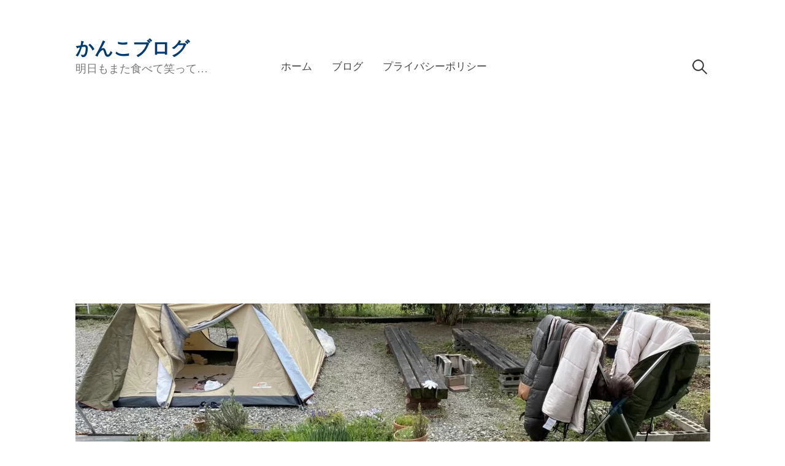

--- FILE ---
content_type: text/html; charset=UTF-8
request_url: https://www.asumomata.com/hot-sandwich-2/
body_size: 16016
content:
<!DOCTYPE html>
<html lang="ja">
<head>
<!-- wexal_pst_init.js does not exist -->
<!-- engagement_delay.js does not exist -->
<link rel="dns-prefetch" href="//secure.gravatar.com/">
<link rel="preconnect" href="//secure.gravatar.com/">
<link rel="dns-prefetch" href="//pagead2.googlesyndication.com/">
<link rel="dns-prefetch" href="//b.blogmura.com/">
<link rel="dns-prefetch" href="//blog.with2.net/">
<link rel="dns-prefetch" href="//blogparts.blogmura.com/">
<link rel="dns-prefetch" href="//www.googletagmanager.com/">
<link rel="dns-prefetch" href="//fonts.googleapis.com/">
<link rel="dns-prefetch" href="//www.google.com/">
<meta charset="UTF-8">
<meta name="viewport" content="width=device-width, initial-scale=1">
<meta name='robots' content='index, follow, max-image-preview:large, max-snippet:-1, max-video-preview:-1'/>
<!-- This site is optimized with the Yoast SEO plugin v26.8 - https://yoast.com/product/yoast-seo-wordpress/ -->
<title>庭でホットサンドイッチ｜我が家は岩盤の上に建っている - かんこブログ</title>
<link rel="canonical" href="https://www.asumomata.com/hot-sandwich-2/"/>
<meta property="og:locale" content="ja_JP"/>
<meta property="og:type" content="article"/>
<meta property="og:title" content="庭でホットサンドイッチ｜我が家は岩盤の上に建っている - かんこブログ"/>
<meta property="og:description" content="庭でのキャンプ 朝食はホットサンドイッチ 孫ちゃん二人と私のキャンプ飯。前回までのはこの記事 庭でバーベキュー ❘ テントで寝て朝はサンドイッチ 庭で唐揚げ＆カレー ❘ テントの中は湿気がすごい 最終..."/>
<meta property="og:url" content="https://www.asumomata.com/hot-sandwich-2/"/>
<meta property="og:site_name" content="かんこブログ"/>
<meta property="article:published_time" content="2023-03-23T15:03:00+00:00"/>
<meta property="article:modified_time" content="2024-02-18T03:48:27+00:00"/>
<meta property="og:image" content="https://www.asumomata.com/wp-content/uploads/2023/03/62703725-FF34-44C3-8BCC-AD79BFBA79A2-scaled.jpeg"/>
<meta property="og:image:width" content="2560"/>
<meta property="og:image:height" content="1920"/>
<meta property="og:image:type" content="image/jpeg"/>
<meta name="author" content="かんこ"/>
<meta name="twitter:card" content="summary_large_image"/>
<meta name="twitter:label1" content="執筆者"/>
<meta name="twitter:data1" content="かんこ"/>
<meta name="twitter:label2" content="推定読み取り時間"/>
<meta name="twitter:data2" content="6分"/>
<script type="application/ld+json" class="yoast-schema-graph">{"@context":"https://schema.org","@graph":[{"@type":"Article","@id":"https://www.asumomata.com/hot-sandwich-2/#article","isPartOf":{"@id":"https://www.asumomata.com/hot-sandwich-2/"},"author":{"name":"かんこ","@id":"https://www.asumomata.com/#/schema/person/812aa621e985583583c2b17a1790459e"},"headline":"庭でホットサンドイッチ｜我が家は岩盤の上に建っている","datePublished":"2023-03-23T15:03:00+00:00","dateModified":"2024-02-18T03:48:27+00:00","mainEntityOfPage":{"@id":"https://www.asumomata.com/hot-sandwich-2/"},"wordCount":1,"image":{"@id":"https://www.asumomata.com/hot-sandwich-2/#primaryimage"},"thumbnailUrl":"https://www.asumomata.com/wp-content/uploads/2023/03/62703725-FF34-44C3-8BCC-AD79BFBA79A2-scaled.jpeg","keywords":["＃アウトドアクッキング","＃テント","#ホットサンドイッチ","#孫ちゃん","＃庭キャンプ","＃野外調理"],"articleSection":["ブログ","野外調理・薪・炭・固形燃料調理"],"inLanguage":"ja"},{"@type":"WebPage","@id":"https://www.asumomata.com/hot-sandwich-2/","url":"https://www.asumomata.com/hot-sandwich-2/","name":"庭でホットサンドイッチ｜我が家は岩盤の上に建っている - かんこブログ","isPartOf":{"@id":"https://www.asumomata.com/#website"},"primaryImageOfPage":{"@id":"https://www.asumomata.com/hot-sandwich-2/#primaryimage"},"image":{"@id":"https://www.asumomata.com/hot-sandwich-2/#primaryimage"},"thumbnailUrl":"https://www.asumomata.com/wp-content/uploads/2023/03/62703725-FF34-44C3-8BCC-AD79BFBA79A2-scaled.jpeg","datePublished":"2023-03-23T15:03:00+00:00","dateModified":"2024-02-18T03:48:27+00:00","author":{"@id":"https://www.asumomata.com/#/schema/person/812aa621e985583583c2b17a1790459e"},"breadcrumb":{"@id":"https://www.asumomata.com/hot-sandwich-2/#breadcrumb"},"inLanguage":"ja","potentialAction":[{"@type":"ReadAction","target":["https://www.asumomata.com/hot-sandwich-2/"]}]},{"@type":"ImageObject","inLanguage":"ja","@id":"https://www.asumomata.com/hot-sandwich-2/#primaryimage","url":"https://www.asumomata.com/wp-content/uploads/2023/03/62703725-FF34-44C3-8BCC-AD79BFBA79A2-scaled.jpeg","contentUrl":"https://www.asumomata.com/wp-content/uploads/2023/03/62703725-FF34-44C3-8BCC-AD79BFBA79A2-scaled.jpeg","width":2560,"height":1920},{"@type":"BreadcrumbList","@id":"https://www.asumomata.com/hot-sandwich-2/#breadcrumb","itemListElement":[{"@type":"ListItem","position":1,"name":"ホーム","item":"https://www.asumomata.com/"},{"@type":"ListItem","position":2,"name":"庭でホットサンドイッチ｜我が家は岩盤の上に建っている"}]},{"@type":"WebSite","@id":"https://www.asumomata.com/#website","url":"https://www.asumomata.com/","name":"かんこブログ","description":"明日もまた食べて笑って…","potentialAction":[{"@type":"SearchAction","target":{"@type":"EntryPoint","urlTemplate":"https://www.asumomata.com/?s={search_term_string}"},"query-input":{"@type":"PropertyValueSpecification","valueRequired":true,"valueName":"search_term_string"}}],"inLanguage":"ja"},{"@type":"Person","@id":"https://www.asumomata.com/#/schema/person/812aa621e985583583c2b17a1790459e","name":"かんこ","image":{"@type":"ImageObject","inLanguage":"ja","@id":"https://www.asumomata.com/#/schema/person/image/","url":"https://secure.gravatar.com/avatar/e40af4b12a92e1db2045848c26cca0554db0a21ce49b99e6fa90a6464db8d764?s=96&d=mm&r=g","contentUrl":"https://secure.gravatar.com/avatar/e40af4b12a92e1db2045848c26cca0554db0a21ce49b99e6fa90a6464db8d764?s=96&d=mm&r=g","caption":"かんこ"},"description":"1957年生まれ。60代の主婦です。 小さな平屋で夫と愛犬と暮らしています。 趣味は映画鑑賞・読書・水泳などです。","sameAs":["https://www.asumomata.com"],"url":"https://www.asumomata.com/author/x3457576/"}]}</script>
<!-- / Yoast SEO plugin. -->
<link rel='dns-prefetch' href='//fonts.googleapis.com'/>
<link rel='dns-prefetch' href='//www.googletagmanager.com'/>
<link rel="alternate" type="application/rss+xml" title="かんこブログ &raquo; 庭でホットサンドイッチ｜我が家は岩盤の上に建っている のコメントのフィード" href="https://www.asumomata.com/hot-sandwich-2/feed/"/>
<style id='wp-img-auto-sizes-contain-inline-css' type='text/css'>
img:is([sizes=auto i],[sizes^="auto," i]){contain-intrinsic-size:3000px 1500px}
/*# sourceURL=wp-img-auto-sizes-contain-inline-css */
</style>
<style id='wp-emoji-styles-inline-css' type='text/css'>

	img.wp-smiley, img.emoji {
		display: inline !important;
		border: none !important;
		box-shadow: none !important;
		height: 1em !important;
		width: 1em !important;
		margin: 0 0.07em !important;
		vertical-align: -0.1em !important;
		background: none !important;
		padding: 0 !important;
	}
/*# sourceURL=wp-emoji-styles-inline-css */
</style>
<style id='wp-block-library-inline-css' type='text/css'>
:root{--wp-block-synced-color:#7a00df;--wp-block-synced-color--rgb:122,0,223;--wp-bound-block-color:var(--wp-block-synced-color);--wp-editor-canvas-background:#ddd;--wp-admin-theme-color:#007cba;--wp-admin-theme-color--rgb:0,124,186;--wp-admin-theme-color-darker-10:#006ba1;--wp-admin-theme-color-darker-10--rgb:0,107,160.5;--wp-admin-theme-color-darker-20:#005a87;--wp-admin-theme-color-darker-20--rgb:0,90,135;--wp-admin-border-width-focus:2px}@media (min-resolution:192dpi){:root{--wp-admin-border-width-focus:1.5px}}.wp-element-button{cursor:pointer}:root .has-very-light-gray-background-color{background-color:#eee}:root .has-very-dark-gray-background-color{background-color:#313131}:root .has-very-light-gray-color{color:#eee}:root .has-very-dark-gray-color{color:#313131}:root .has-vivid-green-cyan-to-vivid-cyan-blue-gradient-background{background:linear-gradient(135deg,#00d084,#0693e3)}:root .has-purple-crush-gradient-background{background:linear-gradient(135deg,#34e2e4,#4721fb 50%,#ab1dfe)}:root .has-hazy-dawn-gradient-background{background:linear-gradient(135deg,#faaca8,#dad0ec)}:root .has-subdued-olive-gradient-background{background:linear-gradient(135deg,#fafae1,#67a671)}:root .has-atomic-cream-gradient-background{background:linear-gradient(135deg,#fdd79a,#004a59)}:root .has-nightshade-gradient-background{background:linear-gradient(135deg,#330968,#31cdcf)}:root .has-midnight-gradient-background{background:linear-gradient(135deg,#020381,#2874fc)}:root{--wp--preset--font-size--normal:16px;--wp--preset--font-size--huge:42px}.has-regular-font-size{font-size:1em}.has-larger-font-size{font-size:2.625em}.has-normal-font-size{font-size:var(--wp--preset--font-size--normal)}.has-huge-font-size{font-size:var(--wp--preset--font-size--huge)}.has-text-align-center{text-align:center}.has-text-align-left{text-align:left}.has-text-align-right{text-align:right}.has-fit-text{white-space:nowrap!important}#end-resizable-editor-section{display:none}.aligncenter{clear:both}.items-justified-left{justify-content:flex-start}.items-justified-center{justify-content:center}.items-justified-right{justify-content:flex-end}.items-justified-space-between{justify-content:space-between}.screen-reader-text{border:0;clip-path:inset(50%);height:1px;margin:-1px;overflow:hidden;padding:0;position:absolute;width:1px;word-wrap:normal!important}.screen-reader-text:focus{background-color:#ddd;clip-path:none;color:#444;display:block;font-size:1em;height:auto;left:5px;line-height:normal;padding:15px 23px 14px;text-decoration:none;top:5px;width:auto;z-index:100000}html :where(.has-border-color){border-style:solid}html :where([style*=border-top-color]){border-top-style:solid}html :where([style*=border-right-color]){border-right-style:solid}html :where([style*=border-bottom-color]){border-bottom-style:solid}html :where([style*=border-left-color]){border-left-style:solid}html :where([style*=border-width]){border-style:solid}html :where([style*=border-top-width]){border-top-style:solid}html :where([style*=border-right-width]){border-right-style:solid}html :where([style*=border-bottom-width]){border-bottom-style:solid}html :where([style*=border-left-width]){border-left-style:solid}html :where(img[class*=wp-image-]){height:auto;max-width:100%}:where(figure){margin:0 0 1em}html :where(.is-position-sticky){--wp-admin--admin-bar--position-offset:var(--wp-admin--admin-bar--height,0px)}@media screen and (max-width:600px){html :where(.is-position-sticky){--wp-admin--admin-bar--position-offset:0px}}

/*# sourceURL=wp-block-library-inline-css */
</style><style id='wp-block-image-inline-css' type='text/css'>
.wp-block-image>a,.wp-block-image>figure>a{display:inline-block}.wp-block-image img{box-sizing:border-box;height:auto;max-width:100%;vertical-align:bottom}@media not (prefers-reduced-motion){.wp-block-image img.hide{visibility:hidden}.wp-block-image img.show{animation:show-content-image .4s}}.wp-block-image[style*=border-radius] img,.wp-block-image[style*=border-radius]>a{border-radius:inherit}.wp-block-image.has-custom-border img{box-sizing:border-box}.wp-block-image.aligncenter{text-align:center}.wp-block-image.alignfull>a,.wp-block-image.alignwide>a{width:100%}.wp-block-image.alignfull img,.wp-block-image.alignwide img{height:auto;width:100%}.wp-block-image .aligncenter,.wp-block-image .alignleft,.wp-block-image .alignright,.wp-block-image.aligncenter,.wp-block-image.alignleft,.wp-block-image.alignright{display:table}.wp-block-image .aligncenter>figcaption,.wp-block-image .alignleft>figcaption,.wp-block-image .alignright>figcaption,.wp-block-image.aligncenter>figcaption,.wp-block-image.alignleft>figcaption,.wp-block-image.alignright>figcaption{caption-side:bottom;display:table-caption}.wp-block-image .alignleft{float:left;margin:.5em 1em .5em 0}.wp-block-image .alignright{float:right;margin:.5em 0 .5em 1em}.wp-block-image .aligncenter{margin-left:auto;margin-right:auto}.wp-block-image :where(figcaption){margin-bottom:1em;margin-top:.5em}.wp-block-image.is-style-circle-mask img{border-radius:9999px}@supports ((-webkit-mask-image:none) or (mask-image:none)) or (-webkit-mask-image:none){.wp-block-image.is-style-circle-mask img{border-radius:0;-webkit-mask-image:url('data:image/svg+xml;utf8,<svg viewBox="0 0 100 100" xmlns="http://www.w3.org/2000/svg"><circle cx="50" cy="50" r="50"/></svg>');mask-image:url('data:image/svg+xml;utf8,<svg viewBox="0 0 100 100" xmlns="http://www.w3.org/2000/svg"><circle cx="50" cy="50" r="50"/></svg>');mask-mode:alpha;-webkit-mask-position:center;mask-position:center;-webkit-mask-repeat:no-repeat;mask-repeat:no-repeat;-webkit-mask-size:contain;mask-size:contain}}:root :where(.wp-block-image.is-style-rounded img,.wp-block-image .is-style-rounded img){border-radius:9999px}.wp-block-image figure{margin:0}.wp-lightbox-container{display:flex;flex-direction:column;position:relative}.wp-lightbox-container img{cursor:zoom-in}.wp-lightbox-container img:hover+button{opacity:1}.wp-lightbox-container button{align-items:center;backdrop-filter:blur(16px) saturate(180%);background-color:#5a5a5a40;border:none;border-radius:4px;cursor:zoom-in;display:flex;height:20px;justify-content:center;opacity:0;padding:0;position:absolute;right:16px;text-align:center;top:16px;width:20px;z-index:100}@media not (prefers-reduced-motion){.wp-lightbox-container button{transition:opacity .2s ease}}.wp-lightbox-container button:focus-visible{outline:3px auto #5a5a5a40;outline:3px auto -webkit-focus-ring-color;outline-offset:3px}.wp-lightbox-container button:hover{cursor:pointer;opacity:1}.wp-lightbox-container button:focus{opacity:1}.wp-lightbox-container button:focus,.wp-lightbox-container button:hover,.wp-lightbox-container button:not(:hover):not(:active):not(.has-background){background-color:#5a5a5a40;border:none}.wp-lightbox-overlay{box-sizing:border-box;cursor:zoom-out;height:100vh;left:0;overflow:hidden;position:fixed;top:0;visibility:hidden;width:100%;z-index:100000}.wp-lightbox-overlay .close-button{align-items:center;cursor:pointer;display:flex;justify-content:center;min-height:40px;min-width:40px;padding:0;position:absolute;right:calc(env(safe-area-inset-right) + 16px);top:calc(env(safe-area-inset-top) + 16px);z-index:5000000}.wp-lightbox-overlay .close-button:focus,.wp-lightbox-overlay .close-button:hover,.wp-lightbox-overlay .close-button:not(:hover):not(:active):not(.has-background){background:none;border:none}.wp-lightbox-overlay .lightbox-image-container{height:var(--wp--lightbox-container-height);left:50%;overflow:hidden;position:absolute;top:50%;transform:translate(-50%,-50%);transform-origin:top left;width:var(--wp--lightbox-container-width);z-index:9999999999}.wp-lightbox-overlay .wp-block-image{align-items:center;box-sizing:border-box;display:flex;height:100%;justify-content:center;margin:0;position:relative;transform-origin:0 0;width:100%;z-index:3000000}.wp-lightbox-overlay .wp-block-image img{height:var(--wp--lightbox-image-height);min-height:var(--wp--lightbox-image-height);min-width:var(--wp--lightbox-image-width);width:var(--wp--lightbox-image-width)}.wp-lightbox-overlay .wp-block-image figcaption{display:none}.wp-lightbox-overlay button{background:none;border:none}.wp-lightbox-overlay .scrim{background-color:#fff;height:100%;opacity:.9;position:absolute;width:100%;z-index:2000000}.wp-lightbox-overlay.active{visibility:visible}@media not (prefers-reduced-motion){.wp-lightbox-overlay.active{animation:turn-on-visibility .25s both}.wp-lightbox-overlay.active img{animation:turn-on-visibility .35s both}.wp-lightbox-overlay.show-closing-animation:not(.active){animation:turn-off-visibility .35s both}.wp-lightbox-overlay.show-closing-animation:not(.active) img{animation:turn-off-visibility .25s both}.wp-lightbox-overlay.zoom.active{animation:none;opacity:1;visibility:visible}.wp-lightbox-overlay.zoom.active .lightbox-image-container{animation:lightbox-zoom-in .4s}.wp-lightbox-overlay.zoom.active .lightbox-image-container img{animation:none}.wp-lightbox-overlay.zoom.active .scrim{animation:turn-on-visibility .4s forwards}.wp-lightbox-overlay.zoom.show-closing-animation:not(.active){animation:none}.wp-lightbox-overlay.zoom.show-closing-animation:not(.active) .lightbox-image-container{animation:lightbox-zoom-out .4s}.wp-lightbox-overlay.zoom.show-closing-animation:not(.active) .lightbox-image-container img{animation:none}.wp-lightbox-overlay.zoom.show-closing-animation:not(.active) .scrim{animation:turn-off-visibility .4s forwards}}@keyframes show-content-image{0%{visibility:hidden}99%{visibility:hidden}to{visibility:visible}}@keyframes turn-on-visibility{0%{opacity:0}to{opacity:1}}@keyframes turn-off-visibility{0%{opacity:1;visibility:visible}99%{opacity:0;visibility:visible}to{opacity:0;visibility:hidden}}@keyframes lightbox-zoom-in{0%{transform:translate(calc((-100vw + var(--wp--lightbox-scrollbar-width))/2 + var(--wp--lightbox-initial-left-position)),calc(-50vh + var(--wp--lightbox-initial-top-position))) scale(var(--wp--lightbox-scale))}to{transform:translate(-50%,-50%) scale(1)}}@keyframes lightbox-zoom-out{0%{transform:translate(-50%,-50%) scale(1);visibility:visible}99%{visibility:visible}to{transform:translate(calc((-100vw + var(--wp--lightbox-scrollbar-width))/2 + var(--wp--lightbox-initial-left-position)),calc(-50vh + var(--wp--lightbox-initial-top-position))) scale(var(--wp--lightbox-scale));visibility:hidden}}
/*# sourceURL=https://www.asumomata.com/wp-includes/blocks/image/style.min.css */
</style>
<style id='global-styles-inline-css' type='text/css'>
:root{--wp--preset--aspect-ratio--square: 1;--wp--preset--aspect-ratio--4-3: 4/3;--wp--preset--aspect-ratio--3-4: 3/4;--wp--preset--aspect-ratio--3-2: 3/2;--wp--preset--aspect-ratio--2-3: 2/3;--wp--preset--aspect-ratio--16-9: 16/9;--wp--preset--aspect-ratio--9-16: 9/16;--wp--preset--color--black: #000000;--wp--preset--color--cyan-bluish-gray: #abb8c3;--wp--preset--color--white: #ffffff;--wp--preset--color--pale-pink: #f78da7;--wp--preset--color--vivid-red: #cf2e2e;--wp--preset--color--luminous-vivid-orange: #ff6900;--wp--preset--color--luminous-vivid-amber: #fcb900;--wp--preset--color--light-green-cyan: #7bdcb5;--wp--preset--color--vivid-green-cyan: #00d084;--wp--preset--color--pale-cyan-blue: #8ed1fc;--wp--preset--color--vivid-cyan-blue: #0693e3;--wp--preset--color--vivid-purple: #9b51e0;--wp--preset--gradient--vivid-cyan-blue-to-vivid-purple: linear-gradient(135deg,rgb(6,147,227) 0%,rgb(155,81,224) 100%);--wp--preset--gradient--light-green-cyan-to-vivid-green-cyan: linear-gradient(135deg,rgb(122,220,180) 0%,rgb(0,208,130) 100%);--wp--preset--gradient--luminous-vivid-amber-to-luminous-vivid-orange: linear-gradient(135deg,rgb(252,185,0) 0%,rgb(255,105,0) 100%);--wp--preset--gradient--luminous-vivid-orange-to-vivid-red: linear-gradient(135deg,rgb(255,105,0) 0%,rgb(207,46,46) 100%);--wp--preset--gradient--very-light-gray-to-cyan-bluish-gray: linear-gradient(135deg,rgb(238,238,238) 0%,rgb(169,184,195) 100%);--wp--preset--gradient--cool-to-warm-spectrum: linear-gradient(135deg,rgb(74,234,220) 0%,rgb(151,120,209) 20%,rgb(207,42,186) 40%,rgb(238,44,130) 60%,rgb(251,105,98) 80%,rgb(254,248,76) 100%);--wp--preset--gradient--blush-light-purple: linear-gradient(135deg,rgb(255,206,236) 0%,rgb(152,150,240) 100%);--wp--preset--gradient--blush-bordeaux: linear-gradient(135deg,rgb(254,205,165) 0%,rgb(254,45,45) 50%,rgb(107,0,62) 100%);--wp--preset--gradient--luminous-dusk: linear-gradient(135deg,rgb(255,203,112) 0%,rgb(199,81,192) 50%,rgb(65,88,208) 100%);--wp--preset--gradient--pale-ocean: linear-gradient(135deg,rgb(255,245,203) 0%,rgb(182,227,212) 50%,rgb(51,167,181) 100%);--wp--preset--gradient--electric-grass: linear-gradient(135deg,rgb(202,248,128) 0%,rgb(113,206,126) 100%);--wp--preset--gradient--midnight: linear-gradient(135deg,rgb(2,3,129) 0%,rgb(40,116,252) 100%);--wp--preset--font-size--small: 13px;--wp--preset--font-size--medium: 20px;--wp--preset--font-size--large: 36px;--wp--preset--font-size--x-large: 42px;--wp--preset--spacing--20: 0.44rem;--wp--preset--spacing--30: 0.67rem;--wp--preset--spacing--40: 1rem;--wp--preset--spacing--50: 1.5rem;--wp--preset--spacing--60: 2.25rem;--wp--preset--spacing--70: 3.38rem;--wp--preset--spacing--80: 5.06rem;--wp--preset--shadow--natural: 6px 6px 9px rgba(0, 0, 0, 0.2);--wp--preset--shadow--deep: 12px 12px 50px rgba(0, 0, 0, 0.4);--wp--preset--shadow--sharp: 6px 6px 0px rgba(0, 0, 0, 0.2);--wp--preset--shadow--outlined: 6px 6px 0px -3px rgb(255, 255, 255), 6px 6px rgb(0, 0, 0);--wp--preset--shadow--crisp: 6px 6px 0px rgb(0, 0, 0);}:where(.is-layout-flex){gap: 0.5em;}:where(.is-layout-grid){gap: 0.5em;}body .is-layout-flex{display: flex;}.is-layout-flex{flex-wrap: wrap;align-items: center;}.is-layout-flex > :is(*, div){margin: 0;}body .is-layout-grid{display: grid;}.is-layout-grid > :is(*, div){margin: 0;}:where(.wp-block-columns.is-layout-flex){gap: 2em;}:where(.wp-block-columns.is-layout-grid){gap: 2em;}:where(.wp-block-post-template.is-layout-flex){gap: 1.25em;}:where(.wp-block-post-template.is-layout-grid){gap: 1.25em;}.has-black-color{color: var(--wp--preset--color--black) !important;}.has-cyan-bluish-gray-color{color: var(--wp--preset--color--cyan-bluish-gray) !important;}.has-white-color{color: var(--wp--preset--color--white) !important;}.has-pale-pink-color{color: var(--wp--preset--color--pale-pink) !important;}.has-vivid-red-color{color: var(--wp--preset--color--vivid-red) !important;}.has-luminous-vivid-orange-color{color: var(--wp--preset--color--luminous-vivid-orange) !important;}.has-luminous-vivid-amber-color{color: var(--wp--preset--color--luminous-vivid-amber) !important;}.has-light-green-cyan-color{color: var(--wp--preset--color--light-green-cyan) !important;}.has-vivid-green-cyan-color{color: var(--wp--preset--color--vivid-green-cyan) !important;}.has-pale-cyan-blue-color{color: var(--wp--preset--color--pale-cyan-blue) !important;}.has-vivid-cyan-blue-color{color: var(--wp--preset--color--vivid-cyan-blue) !important;}.has-vivid-purple-color{color: var(--wp--preset--color--vivid-purple) !important;}.has-black-background-color{background-color: var(--wp--preset--color--black) !important;}.has-cyan-bluish-gray-background-color{background-color: var(--wp--preset--color--cyan-bluish-gray) !important;}.has-white-background-color{background-color: var(--wp--preset--color--white) !important;}.has-pale-pink-background-color{background-color: var(--wp--preset--color--pale-pink) !important;}.has-vivid-red-background-color{background-color: var(--wp--preset--color--vivid-red) !important;}.has-luminous-vivid-orange-background-color{background-color: var(--wp--preset--color--luminous-vivid-orange) !important;}.has-luminous-vivid-amber-background-color{background-color: var(--wp--preset--color--luminous-vivid-amber) !important;}.has-light-green-cyan-background-color{background-color: var(--wp--preset--color--light-green-cyan) !important;}.has-vivid-green-cyan-background-color{background-color: var(--wp--preset--color--vivid-green-cyan) !important;}.has-pale-cyan-blue-background-color{background-color: var(--wp--preset--color--pale-cyan-blue) !important;}.has-vivid-cyan-blue-background-color{background-color: var(--wp--preset--color--vivid-cyan-blue) !important;}.has-vivid-purple-background-color{background-color: var(--wp--preset--color--vivid-purple) !important;}.has-black-border-color{border-color: var(--wp--preset--color--black) !important;}.has-cyan-bluish-gray-border-color{border-color: var(--wp--preset--color--cyan-bluish-gray) !important;}.has-white-border-color{border-color: var(--wp--preset--color--white) !important;}.has-pale-pink-border-color{border-color: var(--wp--preset--color--pale-pink) !important;}.has-vivid-red-border-color{border-color: var(--wp--preset--color--vivid-red) !important;}.has-luminous-vivid-orange-border-color{border-color: var(--wp--preset--color--luminous-vivid-orange) !important;}.has-luminous-vivid-amber-border-color{border-color: var(--wp--preset--color--luminous-vivid-amber) !important;}.has-light-green-cyan-border-color{border-color: var(--wp--preset--color--light-green-cyan) !important;}.has-vivid-green-cyan-border-color{border-color: var(--wp--preset--color--vivid-green-cyan) !important;}.has-pale-cyan-blue-border-color{border-color: var(--wp--preset--color--pale-cyan-blue) !important;}.has-vivid-cyan-blue-border-color{border-color: var(--wp--preset--color--vivid-cyan-blue) !important;}.has-vivid-purple-border-color{border-color: var(--wp--preset--color--vivid-purple) !important;}.has-vivid-cyan-blue-to-vivid-purple-gradient-background{background: var(--wp--preset--gradient--vivid-cyan-blue-to-vivid-purple) !important;}.has-light-green-cyan-to-vivid-green-cyan-gradient-background{background: var(--wp--preset--gradient--light-green-cyan-to-vivid-green-cyan) !important;}.has-luminous-vivid-amber-to-luminous-vivid-orange-gradient-background{background: var(--wp--preset--gradient--luminous-vivid-amber-to-luminous-vivid-orange) !important;}.has-luminous-vivid-orange-to-vivid-red-gradient-background{background: var(--wp--preset--gradient--luminous-vivid-orange-to-vivid-red) !important;}.has-very-light-gray-to-cyan-bluish-gray-gradient-background{background: var(--wp--preset--gradient--very-light-gray-to-cyan-bluish-gray) !important;}.has-cool-to-warm-spectrum-gradient-background{background: var(--wp--preset--gradient--cool-to-warm-spectrum) !important;}.has-blush-light-purple-gradient-background{background: var(--wp--preset--gradient--blush-light-purple) !important;}.has-blush-bordeaux-gradient-background{background: var(--wp--preset--gradient--blush-bordeaux) !important;}.has-luminous-dusk-gradient-background{background: var(--wp--preset--gradient--luminous-dusk) !important;}.has-pale-ocean-gradient-background{background: var(--wp--preset--gradient--pale-ocean) !important;}.has-electric-grass-gradient-background{background: var(--wp--preset--gradient--electric-grass) !important;}.has-midnight-gradient-background{background: var(--wp--preset--gradient--midnight) !important;}.has-small-font-size{font-size: var(--wp--preset--font-size--small) !important;}.has-medium-font-size{font-size: var(--wp--preset--font-size--medium) !important;}.has-large-font-size{font-size: var(--wp--preset--font-size--large) !important;}.has-x-large-font-size{font-size: var(--wp--preset--font-size--x-large) !important;}
/*# sourceURL=global-styles-inline-css */
</style>
<style id='classic-theme-styles-inline-css' type='text/css'>
/*! This file is auto-generated */
.wp-block-button__link{color:#fff;background-color:#32373c;border-radius:9999px;box-shadow:none;text-decoration:none;padding:calc(.667em + 2px) calc(1.333em + 2px);font-size:1.125em}.wp-block-file__button{background:#32373c;color:#fff;text-decoration:none}
/*# sourceURL=/wp-includes/css/classic-themes.min.css */
</style>
<link rel='stylesheet' id='write-font-css' href='https://fonts.googleapis.com/css?family=Noto+Serif%3A700&#038;subset=latin%2Clatin-ext' type='text/css' media='all'/>
<link rel='stylesheet' id='normalize-css' href='https://www.asumomata.com/wp-content/themes/write-pro/css/normalize.css?ver=8.0.0' type='text/css' media='all'/>
<link rel='stylesheet' id='write-style-css' href='https://www.asumomata.com/wp-content/themes/write-pro/style.css?ver=2.1.4' type='text/css' media='all'/>
<link rel='stylesheet' id='write-style-ja-css' href='https://www.asumomata.com/wp-content/themes/write-pro/css/ja.css' type='text/css' media='all'/>
<link rel='stylesheet' id='drawer-style-css' href='https://www.asumomata.com/wp-content/themes/write-pro/css/drawer.css?ver=3.2.2' type='text/css' media='screen and (max-width: 782px)'/>
<link rel='stylesheet' id='wp-block-heading-css' href='https://www.asumomata.com/wp-includes/blocks/heading/style.min.css?ver=6.9' type='text/css' media='all'/>
<link rel='stylesheet' id='wp-block-paragraph-css' href='https://www.asumomata.com/wp-includes/blocks/paragraph/style.min.css?ver=6.9' type='text/css' media='all'/>
<script type="text/javascript" src="https://www.asumomata.com/wp-includes/js/jquery/jquery.min.js?ver=3.7.1" id="jquery-core-js"></script>
<script type="text/javascript" src="https://www.asumomata.com/wp-includes/js/jquery/jquery-migrate.min.js?ver=3.4.1" id="jquery-migrate-js"></script>
<script type="text/javascript" src="https://www.asumomata.com/wp-content/themes/write-pro/js/iscroll.js?ver=5.2.0" id="iscroll-js"></script>
<script type="text/javascript" src="https://www.asumomata.com/wp-content/themes/write-pro/js/drawer.js?ver=3.2.2" id="drawer-js"></script>
<script type="text/javascript" src="https://www.asumomata.com/wp-content/themes/write-pro/js/sticky-kit.min.js?ver=1.1.3" id="sticky-kit-js"></script>
<link rel="alternate" title="JSON" type="application/json" href="https://www.asumomata.com/wp-json/wp/v2/posts/8525"/>
<meta name="generator" content="WordPress 6.9"/>
<meta name="generator" content="Site Kit by Google 1.171.0"/><script src="//www.google.com/recaptcha/api.js"></script>
<script type="text/javascript">
jQuery(function() {
	// reCAPTCHAの挿入
	jQuery( '.mw_wp_form_input button, .mw_wp_form_input input[type="submit"]' ).before( '<div data-callback="syncerRecaptchaCallback" data-sitekey="6LeO8x8bAAAAAFv9-mKBhNy3S42b4DnJuO7QdxRo" class="g-recaptcha"></div>' );
	// [input] Add disabled to input or button
	jQuery( '.mw_wp_form_input button, .mw_wp_form_input input[type="submit"]' ).attr( "disabled", "disabled" );
	// [confirm] Remove disabled
	jQuery( '.mw_wp_form_confirm input, .mw_wp_form_confirm select, .mw_wp_form_confirm textarea, .mw_wp_form_confirm button' ).removeAttr( 'disabled' );
});
// reCAPTCHA Callback
function syncerRecaptchaCallback( code ) {
	if(code != "") {
		jQuery( '.mw_wp_form_input button, .mw_wp_form_input input[type="submit"]' ).removeAttr( 'disabled' );
	}
}
</script>
<style type="text/css">
.g-recaptcha { margin: 20px 0 15px; }.g-recaptcha > div { margin: 0 auto; }</style>
<style type="text/css">
		/* Fonts */
				body {
								}
		@media screen and (max-width: 782px) {
								}
		
		/* Colors */
				.entry-content a, .entry-summary a, .page-content a, .home-text a, .author-profile-description a, .comment-content a {
			color: #81d742;
		}
						a:hover {
			color: #1e73be;
		}
		
				/* Title */
			.site-title {
								font-family: 'Noto Serif', serif;
												font-weight: 700;
												font-size: 30px;
																							}
						.site-title a, .site-title a:hover {
				color: #013c70;
			}
									@media screen and (max-width: 782px) {
				.site-title {
					font-size: 25.5px;
				}
			}
					
		
			</style>
<link rel="pingback" href="https://www.asumomata.com/xmlrpc.php">
<style type="text/css" id="wp-custom-css">
			@media screen and (max-width: 782px){
	#mw_wp_form_mw-wp-form-248 table th{
		display:block;
		border-bottom:none;
		padding:1.8em 0 0 0;
	}
	#mw_wp_form_mw-wp-form-248 table td{
		display:block;
	}
}
.home .post-grid:nth-child(n+7){
	display:none;
}
.home .pagination{
	display:none;
}		</style>
<!-- Google tag (gtag.js) -->
<script async src="https://www.googletagmanager.com/gtag/js?id=G-QR1CB3FZCK"></script>
<script>
  window.dataLayer = window.dataLayer || [];
  function gtag(){dataLayer.push(arguments);}
  gtag('js', new Date());

  gtag('config', 'G-QR1CB3FZCK');
</script>
</head>
<body class="wp-singular post-template-default single single-post postid-8525 single-format-standard wp-theme-write-pro drawer header-side footer-center has-sidebar large-thumbnail footer-3 has-avatars">
<div id="page" class="hfeed site">
<a class="skip-link screen-reader-text" href="#content">コンテンツへスキップ</a>
<header id="masthead" class="site-header">
<div class="site-top">
<div class="site-top-table">
<div class="site-branding">
<div class="site-title"><a href="https://www.asumomata.com/" rel="home">かんこブログ</a></div>
<div class="site-description">明日もまた食べて笑って…</div>
</div><!-- .site-branding -->
<nav id="site-navigation" class="main-navigation">
<button class="drawer-toggle drawer-hamburger">
<span class="screen-reader-text">メニュー</span>
<span class="drawer-hamburger-icon"></span>
</button>
<div class="drawer-nav">
<div class="drawer-content">
<div class="drawer-content-inner">
<div class="menu-%e3%83%a1%e3%82%a4%e3%83%b3%e3%83%a1%e3%83%8b%e3%83%a5%e3%83%bc-container"><ul id="menu-%e3%83%a1%e3%82%a4%e3%83%b3%e3%83%a1%e3%83%8b%e3%83%a5%e3%83%bc" class="menu"><li id="menu-item-231" class="menu-item menu-item-type-custom menu-item-object-custom menu-item-home menu-item-231"><a href="http://www.asumomata.com">ホーム</a></li>
<li id="menu-item-224" class="menu-item menu-item-type-taxonomy menu-item-object-category current-post-ancestor current-menu-parent current-post-parent menu-item-224"><a href="https://www.asumomata.com/category/blog/">ブログ</a></li>
<li id="menu-item-291" class="menu-item menu-item-type-post_type menu-item-object-page menu-item-privacy-policy menu-item-291"><a rel="privacy-policy" href="https://www.asumomata.com/privacy_policy/">プライバシーポリシー</a></li>
</ul></div>	<form role="search" method="get" class="search-form" action="https://www.asumomata.com/">
<label>
<span class="screen-reader-text">検索:</span>
<input type="search" class="search-field" placeholder="検索&hellip;" value="" name="s"/>
</label>
<input type="submit" class="search-submit" value="検索"/>
</form>	</div><!-- .drawer-content-inner -->
</div><!-- .drawer-content -->
</div><!-- .drawer-nav -->
</nav><!-- #site-navigation -->
</div><!-- .site-top-table -->
</div><!-- .site-top -->
</header><!-- #masthead -->
<div id="content" class="site-content">
<div class="post-thumbnail-large" "><img width="1035" height="500" src="https://www.asumomata.com/wp-content/uploads/2023/03/62703725-FF34-44C3-8BCC-AD79BFBA79A2-1035x500.jpeg" class="attachment-write-post-thumbnail-large size-write-post-thumbnail-large wp-post-image" alt="" decoding="async" fetchpriority="high"/></div>
<div id="primary" class="content-area">
<main id="main" class="site-main">
<div class="post-full post-full-summary">
<article id="post-8525" class="post-8525 post type-post status-publish format-standard has-post-thumbnail hentry category-blog category-survival tag-888 tag-834 tag-17 tag-47 tag-890 tag-891">
<header class="entry-header">
<div class="entry-float">
<div class="entry-meta">
<span class="posted-on">
<a href="https://www.asumomata.com/hot-sandwich-2/" rel="bookmark"><time class="entry-date published updated" datetime="2023-03-24T00:03:00+09:00">2023-03-24</time></a>	</span>
</div><!-- .entry-meta -->
</div><!-- .entry-float -->
<h1 class="entry-title">庭でホットサンドイッチ｜我が家は岩盤の上に建っている</h1>
</header><!-- .entry-header -->
<div class="entry-content">
<h2 class="wp-block-heading has-light-green-cyan-background-color has-background has-medium-font-size"><strong>庭でのキャンプ 朝食はホットサンドイッチ</strong></h2>
<p>孫ちゃん二人と私のキャンプ飯。<br>前回までのはこの記事</p>
<p><a href="https://www.asumomata.com/camping-meal/">庭でバーベキュー ❘ テントで寝て朝はサンドイッチ</a></p>
<p><a href="https://www.asumomata.com/outdoor-cooking/">庭で唐揚げ＆カレー ❘ テントの中は湿気がすごい</a></p>
<p>最終日の朝はホットサンドイッチを作りました。</p>
<figure class="wp-block-image size-medium is-style-default"><img decoding="async" width="500" height="375" src="https://www.asumomata.com/wp-content/uploads/2023/03/27BF2AE9-DCBE-4E71-A363-50FF0493AE4B-500x375.jpeg" alt="" class="wp-image-8521" srcset="https://www.asumomata.com/wp-content/uploads/2023/03/27BF2AE9-DCBE-4E71-A363-50FF0493AE4B-500x375.jpeg 500w, https://www.asumomata.com/wp-content/uploads/2023/03/27BF2AE9-DCBE-4E71-A363-50FF0493AE4B-640x480.jpeg 640w, https://www.asumomata.com/wp-content/uploads/2023/03/27BF2AE9-DCBE-4E71-A363-50FF0493AE4B-768x576.jpeg 768w, https://www.asumomata.com/wp-content/uploads/2023/03/27BF2AE9-DCBE-4E71-A363-50FF0493AE4B-1536x1152.jpeg 1536w, https://www.asumomata.com/wp-content/uploads/2023/03/27BF2AE9-DCBE-4E71-A363-50FF0493AE4B-2048x1536.jpeg 2048w, https://www.asumomata.com/wp-content/uploads/2023/03/27BF2AE9-DCBE-4E71-A363-50FF0493AE4B-700x525.jpeg 700w" sizes="(max-width: 500px) 100vw, 500px"/><figcaption class="wp-element-caption"><em>マヨネーズを塗ってハムととろけるチーズ。</em></figcaption></figure>
<figure class="wp-block-image size-medium is-style-default"><img decoding="async" width="500" height="375" src="https://www.asumomata.com/wp-content/uploads/2023/03/4F1B99AC-F69E-4B9B-871D-D0813A0F0FFD-500x375.jpeg" alt="" class="wp-image-8520" srcset="https://www.asumomata.com/wp-content/uploads/2023/03/4F1B99AC-F69E-4B9B-871D-D0813A0F0FFD-500x375.jpeg 500w, https://www.asumomata.com/wp-content/uploads/2023/03/4F1B99AC-F69E-4B9B-871D-D0813A0F0FFD-640x480.jpeg 640w, https://www.asumomata.com/wp-content/uploads/2023/03/4F1B99AC-F69E-4B9B-871D-D0813A0F0FFD-768x576.jpeg 768w, https://www.asumomata.com/wp-content/uploads/2023/03/4F1B99AC-F69E-4B9B-871D-D0813A0F0FFD-1536x1152.jpeg 1536w, https://www.asumomata.com/wp-content/uploads/2023/03/4F1B99AC-F69E-4B9B-871D-D0813A0F0FFD-2048x1536.jpeg 2048w, https://www.asumomata.com/wp-content/uploads/2023/03/4F1B99AC-F69E-4B9B-871D-D0813A0F0FFD-700x525.jpeg 700w" sizes="(max-width: 500px) 100vw, 500px"/><figcaption class="wp-element-caption"><em>ちょっと火がきつ過ぎ</em></figcaption></figure>
<figure class="wp-block-image size-medium is-style-default"><img loading="lazy" decoding="async" width="500" height="375" src="https://www.asumomata.com/wp-content/uploads/2023/03/AD6E921B-C8F4-4ED4-8FBB-78C3FD50107B-500x375.jpeg" alt="" class="wp-image-8518" srcset="https://www.asumomata.com/wp-content/uploads/2023/03/AD6E921B-C8F4-4ED4-8FBB-78C3FD50107B-500x375.jpeg 500w, https://www.asumomata.com/wp-content/uploads/2023/03/AD6E921B-C8F4-4ED4-8FBB-78C3FD50107B-640x480.jpeg 640w, https://www.asumomata.com/wp-content/uploads/2023/03/AD6E921B-C8F4-4ED4-8FBB-78C3FD50107B-768x576.jpeg 768w, https://www.asumomata.com/wp-content/uploads/2023/03/AD6E921B-C8F4-4ED4-8FBB-78C3FD50107B-1536x1152.jpeg 1536w, https://www.asumomata.com/wp-content/uploads/2023/03/AD6E921B-C8F4-4ED4-8FBB-78C3FD50107B-2048x1536.jpeg 2048w, https://www.asumomata.com/wp-content/uploads/2023/03/AD6E921B-C8F4-4ED4-8FBB-78C3FD50107B-700x525.jpeg 700w" sizes="auto, (max-width: 500px) 100vw, 500px"/><figcaption class="wp-element-caption"><em>せっせと作る孫ちゃん達</em></figcaption></figure>
<figure class="wp-block-image size-medium is-style-default"><img loading="lazy" decoding="async" width="500" height="375" src="https://www.asumomata.com/wp-content/uploads/2023/03/120260E1-4942-464E-A460-825BC3B712ED-500x375.jpeg" alt="" class="wp-image-8519" srcset="https://www.asumomata.com/wp-content/uploads/2023/03/120260E1-4942-464E-A460-825BC3B712ED-500x375.jpeg 500w, https://www.asumomata.com/wp-content/uploads/2023/03/120260E1-4942-464E-A460-825BC3B712ED-640x480.jpeg 640w, https://www.asumomata.com/wp-content/uploads/2023/03/120260E1-4942-464E-A460-825BC3B712ED-768x576.jpeg 768w, https://www.asumomata.com/wp-content/uploads/2023/03/120260E1-4942-464E-A460-825BC3B712ED-1536x1152.jpeg 1536w, https://www.asumomata.com/wp-content/uploads/2023/03/120260E1-4942-464E-A460-825BC3B712ED-2048x1536.jpeg 2048w, https://www.asumomata.com/wp-content/uploads/2023/03/120260E1-4942-464E-A460-825BC3B712ED-700x525.jpeg 700w" sizes="auto, (max-width: 500px) 100vw, 500px"/><figcaption class="wp-element-caption"><em>少し焦げた</em></figcaption></figure>
<figure class="wp-block-image size-medium is-style-default"><img loading="lazy" decoding="async" width="500" height="375" src="https://www.asumomata.com/wp-content/uploads/2023/03/567E86DC-778B-4373-9B6E-704399678632-500x375.jpeg" alt="" class="wp-image-8523" srcset="https://www.asumomata.com/wp-content/uploads/2023/03/567E86DC-778B-4373-9B6E-704399678632-500x375.jpeg 500w, https://www.asumomata.com/wp-content/uploads/2023/03/567E86DC-778B-4373-9B6E-704399678632-640x480.jpeg 640w, https://www.asumomata.com/wp-content/uploads/2023/03/567E86DC-778B-4373-9B6E-704399678632-768x576.jpeg 768w, https://www.asumomata.com/wp-content/uploads/2023/03/567E86DC-778B-4373-9B6E-704399678632-1536x1152.jpeg 1536w, https://www.asumomata.com/wp-content/uploads/2023/03/567E86DC-778B-4373-9B6E-704399678632-2048x1536.jpeg 2048w, https://www.asumomata.com/wp-content/uploads/2023/03/567E86DC-778B-4373-9B6E-704399678632-700x525.jpeg 700w" sizes="auto, (max-width: 500px) 100vw, 500px"/><figcaption class="wp-element-caption"><em>でも美味しい！</em></figcaption></figure>
<figure class="wp-block-image size-medium is-style-default"><img loading="lazy" decoding="async" width="500" height="375" src="https://www.asumomata.com/wp-content/uploads/2023/03/2EBB23BE-A67E-43D9-82C4-C5B82CDA427D-500x375.jpeg" alt="" class="wp-image-8522" srcset="https://www.asumomata.com/wp-content/uploads/2023/03/2EBB23BE-A67E-43D9-82C4-C5B82CDA427D-500x375.jpeg 500w, https://www.asumomata.com/wp-content/uploads/2023/03/2EBB23BE-A67E-43D9-82C4-C5B82CDA427D-640x480.jpeg 640w, https://www.asumomata.com/wp-content/uploads/2023/03/2EBB23BE-A67E-43D9-82C4-C5B82CDA427D-768x576.jpeg 768w, https://www.asumomata.com/wp-content/uploads/2023/03/2EBB23BE-A67E-43D9-82C4-C5B82CDA427D-1536x1152.jpeg 1536w, https://www.asumomata.com/wp-content/uploads/2023/03/2EBB23BE-A67E-43D9-82C4-C5B82CDA427D-2048x1536.jpeg 2048w, https://www.asumomata.com/wp-content/uploads/2023/03/2EBB23BE-A67E-43D9-82C4-C5B82CDA427D-700x525.jpeg 700w" sizes="auto, (max-width: 500px) 100vw, 500px"/><figcaption class="wp-element-caption"><em>火が落ち着いたのでちょうど良い具合に焼けだした。</em></figcaption></figure>
<figure class="wp-block-image size-medium is-style-default"><img loading="lazy" decoding="async" width="500" height="375" src="https://www.asumomata.com/wp-content/uploads/2023/03/96A0D9BD-D62A-4E4B-9FCA-AB2DA2EF52AA-500x375.jpeg" alt="" class="wp-image-8517" srcset="https://www.asumomata.com/wp-content/uploads/2023/03/96A0D9BD-D62A-4E4B-9FCA-AB2DA2EF52AA-500x375.jpeg 500w, https://www.asumomata.com/wp-content/uploads/2023/03/96A0D9BD-D62A-4E4B-9FCA-AB2DA2EF52AA-640x480.jpeg 640w, https://www.asumomata.com/wp-content/uploads/2023/03/96A0D9BD-D62A-4E4B-9FCA-AB2DA2EF52AA-768x576.jpeg 768w, https://www.asumomata.com/wp-content/uploads/2023/03/96A0D9BD-D62A-4E4B-9FCA-AB2DA2EF52AA-1536x1152.jpeg 1536w, https://www.asumomata.com/wp-content/uploads/2023/03/96A0D9BD-D62A-4E4B-9FCA-AB2DA2EF52AA-2048x1536.jpeg 2048w, https://www.asumomata.com/wp-content/uploads/2023/03/96A0D9BD-D62A-4E4B-9FCA-AB2DA2EF52AA-700x525.jpeg 700w" sizes="auto, (max-width: 500px) 100vw, 500px"/><figcaption class="wp-element-caption"><em>後からキュウリを足して・・・</em></figcaption></figure>
<h2 class="wp-block-heading has-light-green-cyan-background-color has-background has-medium-font-size"><strong>最終日はテントと寝袋を乾かしました</strong></h2>
<p>最終日はやっと晴れたので、雨で濡れたテントと湿った寝袋を乾かしました。</p>
<figure class="wp-block-image size-medium is-style-default"><img loading="lazy" decoding="async" width="500" height="375" src="https://www.asumomata.com/wp-content/uploads/2023/03/62703725-FF34-44C3-8BCC-AD79BFBA79A2-500x375.jpeg" alt="" class="wp-image-8530" srcset="https://www.asumomata.com/wp-content/uploads/2023/03/62703725-FF34-44C3-8BCC-AD79BFBA79A2-500x375.jpeg 500w, https://www.asumomata.com/wp-content/uploads/2023/03/62703725-FF34-44C3-8BCC-AD79BFBA79A2-640x480.jpeg 640w, https://www.asumomata.com/wp-content/uploads/2023/03/62703725-FF34-44C3-8BCC-AD79BFBA79A2-768x576.jpeg 768w, https://www.asumomata.com/wp-content/uploads/2023/03/62703725-FF34-44C3-8BCC-AD79BFBA79A2-1536x1152.jpeg 1536w, https://www.asumomata.com/wp-content/uploads/2023/03/62703725-FF34-44C3-8BCC-AD79BFBA79A2-2048x1536.jpeg 2048w, https://www.asumomata.com/wp-content/uploads/2023/03/62703725-FF34-44C3-8BCC-AD79BFBA79A2-700x525.jpeg 700w" sizes="auto, (max-width: 500px) 100vw, 500px"/><figcaption class="wp-element-caption"><em>テントの中もジメジメしていました。</em></figcaption></figure>
<h2 class="wp-block-heading has-light-green-cyan-background-color has-background has-medium-font-size"><strong>我が家は岩盤の上に建っている</strong></h2>
<p>今回、テントを張るのために地面に何本もペグ（杭）を打って<br>つくづく感じたのは<br><strong>我が家は硬い硬い岩盤の上に建っている</strong>と言うことです。<br>重い金づちでペグを叩き入れようとしても硬くてなかなか入らないし、ペグは曲がるし大変でした。</p>
<p>以前から木を植えたくて掘ろうとして苦労していたし<br>水はけも悪いしで岩盤だとは思っていましたが本当に硬いです。</p>
<p>それで思ったのですが、岩盤で硬い土地だと言うことは、<br>地震の揺れが柔らかい土地より小さくて済むのではないでしょうか。</p>
<p>Googleで調べてみると、まさにその通りだそうです。<br>南海トラフ巨大地震が起こって、もし我が家が倒壊を免れたら<br>無事に避難することができた家族が寝泊まりできるなぁと思いました。</p>
<h2 class="wp-block-heading has-light-green-cyan-background-color has-background has-medium-font-size"><strong>孫ちゃんが引っ越してきたいと言う</strong></h2>
<p>四月から小学校４年生になる下の孫ちゃんは我が家の愛犬あずきちゃんと仲良しです。</p>
<p>「中学生か高校生になったら僕があずきちゃんを飼って一緒に住む」<br>と言うので<br>「どこに住んで飼うつもり？今住んでいるところは犬は飼えないよ」と聞くと<br>「ここに引っ越して来る。ここから学校に通うわ。いつ引っ越してきていい？」<br>って・・・</p>
<p>引っ越して来られたら困る～っ<br>反抗期かもしれない中学生や高校生の面倒なんて、とてもじゃないけど見れないわ</p>
<p>でも孫ちゃんには<br>「もし いじめられたり ひどい事されたりして我慢できないくらい辛くなったら<br>ばぁばの所に住んで、この近くの学校に通ったらいいよ。<br>学校なんていくらでもあるんだから、何があっても世界の終わりみたいに思ったらいかんよ」<br>と、いつも言い聞かせていたので、その流れで簡単に引っ越して来れると思ったのかもしれないです。</p>
<h2 class="wp-block-heading has-light-green-cyan-background-color has-background has-medium-font-size"><strong>孫ちゃん達は帰ったけれどまた明日泊まりに来る</strong></h2>
<p>最終日の昼食は、私はお腹が空かないのでパス。<br>孫ちゃん達は火起こしがしたいので「簡単でも良いから何か作りたい」とのことで</p>
<figure class="wp-block-image size-medium is-style-default"><img loading="lazy" decoding="async" width="500" height="375" src="https://www.asumomata.com/wp-content/uploads/2023/03/6BFEABA8-216D-4EDD-8DC7-5A199753506B-500x375.jpeg" alt="" class="wp-image-8535" srcset="https://www.asumomata.com/wp-content/uploads/2023/03/6BFEABA8-216D-4EDD-8DC7-5A199753506B-500x375.jpeg 500w, https://www.asumomata.com/wp-content/uploads/2023/03/6BFEABA8-216D-4EDD-8DC7-5A199753506B-640x480.jpeg 640w, https://www.asumomata.com/wp-content/uploads/2023/03/6BFEABA8-216D-4EDD-8DC7-5A199753506B-768x576.jpeg 768w, https://www.asumomata.com/wp-content/uploads/2023/03/6BFEABA8-216D-4EDD-8DC7-5A199753506B-1536x1152.jpeg 1536w, https://www.asumomata.com/wp-content/uploads/2023/03/6BFEABA8-216D-4EDD-8DC7-5A199753506B-2048x1536.jpeg 2048w, https://www.asumomata.com/wp-content/uploads/2023/03/6BFEABA8-216D-4EDD-8DC7-5A199753506B-700x525.jpeg 700w" sizes="auto, (max-width: 500px) 100vw, 500px"/><figcaption class="wp-element-caption"><em>スパゲッティミートソース</em></figcaption></figure>
<figure class="wp-block-image size-medium is-style-default"><img loading="lazy" decoding="async" width="500" height="375" src="https://www.asumomata.com/wp-content/uploads/2023/03/A046D4F6-69C9-490E-A657-29087D50001D-500x375.jpeg" alt="" class="wp-image-8536" srcset="https://www.asumomata.com/wp-content/uploads/2023/03/A046D4F6-69C9-490E-A657-29087D50001D-500x375.jpeg 500w, https://www.asumomata.com/wp-content/uploads/2023/03/A046D4F6-69C9-490E-A657-29087D50001D-640x480.jpeg 640w, https://www.asumomata.com/wp-content/uploads/2023/03/A046D4F6-69C9-490E-A657-29087D50001D-768x576.jpeg 768w, https://www.asumomata.com/wp-content/uploads/2023/03/A046D4F6-69C9-490E-A657-29087D50001D-1536x1152.jpeg 1536w, https://www.asumomata.com/wp-content/uploads/2023/03/A046D4F6-69C9-490E-A657-29087D50001D-2048x1536.jpeg 2048w, https://www.asumomata.com/wp-content/uploads/2023/03/A046D4F6-69C9-490E-A657-29087D50001D-700x525.jpeg 700w" sizes="auto, (max-width: 500px) 100vw, 500px"/><figcaption class="wp-element-caption"><em>暑いくらいの良い天気</em></figcaption></figure>
<p>二泊の庭キャンプを楽しんで帰って行きましたが<br>またまた娘の仕事の都合で 明日土曜日に一泊で来ます。</p>
<p>でも土日は天気が悪そうでテントは張りません。</p>
<p></p>
<p>ランキングに参加しています。<br>ポチっと↓↓↓していただけると嬉しいです(*^^*)</p>
<a href="https://senior.blogmura.com/ranking/in?p_cid=11108537" target="_blank" rel="noopener noreferrer"><img loading="lazy" decoding="async" src="https://b.blogmura.com/senior/88_31.gif" width="88" height="31" border="0" alt="にほんブログ村 シニア日記ブログへ"></a><br><a href="https://senior.blogmura.com/ranking/in?p_cid=11108537" target="_blank" rel="noopener noreferrer"></a>
<p></p>
<a href="https://blog.with2.net/link/?id=2045353&amp;cid=2795" title="シニアライフランキング"><img loading="lazy" decoding="async" width="110" height="31" src="https://blog.with2.net/img/banner/c/banner_1/br_c_2795_1.gif"></a>
<p></p>
<p>ありがとうございました。</p>
<a href="https://blogmura.com/profiles/11108537?p_cid=11108537"><img decoding="async" src="https://blogparts.blogmura.com/parts_image/user/pv11108537.gif" alt="PVアクセスランキング にほんブログ村"></a>
</div><!-- .entry-content -->
<footer class="entry-footer">
<div class="entry-footer-meta">
<div class="tags-links">
<a href="https://www.asumomata.com/tag/%ef%bc%83%e3%82%a2%e3%82%a6%e3%83%88%e3%83%89%e3%82%a2%e3%82%af%e3%83%83%e3%82%ad%e3%83%b3%e3%82%b0/" rel="tag">＃アウトドアクッキング</a>, <a href="https://www.asumomata.com/tag/%ef%bc%83%e3%83%86%e3%83%b3%e3%83%88/" rel="tag">＃テント</a>, <a href="https://www.asumomata.com/tag/%e3%83%9b%e3%83%83%e3%83%88%e3%82%b5%e3%83%b3%e3%83%89%e3%82%a4%e3%83%83%e3%83%81/" rel="tag">#ホットサンドイッチ</a>, <a href="https://www.asumomata.com/tag/%e5%ad%ab%e3%81%a1%e3%82%83%e3%82%93/" rel="tag">#孫ちゃん</a>, <a href="https://www.asumomata.com/tag/%ef%bc%83%e5%ba%ad%e3%82%ad%e3%83%a3%e3%83%b3%e3%83%97/" rel="tag">＃庭キャンプ</a>, <a href="https://www.asumomata.com/tag/%ef%bc%83%e9%87%8e%e5%a4%96%e8%aa%bf%e7%90%86/" rel="tag">＃野外調理</a>	</div>
</div>
</footer><!-- .entry-footer -->
</article><!-- #post-## -->
</div><!-- .post-full -->
<nav class="navigation post-navigation">
<h2 class="screen-reader-text">投稿ナビゲーション</h2>
<div class="nav-links">
<div class="nav-previous"><div class="post-nav-title">古い投稿</div><a href="https://www.asumomata.com/outdoor-cooking/" rel="prev">庭で唐揚げ＆カレー ｜テントの中は湿気がすごい</a></div><div class="nav-next"><div class="post-nav-title">新しい投稿</div><a href="https://www.asumomata.com/diesel-car/" rel="next">電車が走っていない唯一の県｜庭は花盛り</a></div>	</div><!-- .nav-links -->
</nav><!-- .post-navigation -->
<div id="comments" class="comments-area">
<h2 class="comments-title">
2件のコメント	</h2>
<ol class="comment-list">
<li id="comment-828" class="comment even thread-even depth-1 parent">
<article id="div-comment-828" class="comment-body">
<footer class="comment-meta">
<div class="comment-author vcard">
<img alt='' src='https://secure.gravatar.com/avatar/5b0039bb144a0b4cdf7e917e766a11a91302456f600716dc2e435c370625ea53?s=60&#038;d=mm&#038;r=g' srcset='https://secure.gravatar.com/avatar/5b0039bb144a0b4cdf7e917e766a11a91302456f600716dc2e435c370625ea53?s=120&#038;d=mm&#038;r=g 2x' class='avatar avatar-60 photo' height='60' width='60' loading='lazy' decoding='async'/>	<b class="fn">みいな</b> <span class="says">より:</span>	</div><!-- .comment-author -->
<div class="comment-metadata">
<a href="https://www.asumomata.com/hot-sandwich-2/#comment-828"><time datetime="2023-03-24T18:31:27+09:00">2023-03-24 18:31</time></a>	</div><!-- .comment-metadata -->
</footer><!-- .comment-meta -->
<div class="comment-content">
<p>我が家はビールのケースをテーブル代わりに使っています。<br/>
コンテナやお酒やビールなどのケースは便利ですよね。</p>
<p>自分達でやりたい！って思ってどんどんやれてるから、料理も上達すると<br/>
思います！</p>
<p>お孫ちゃん、かんこさんのお家に住みたいだろうな～って思いますよ。<br/>
あずきちゃんもいるし、私もせっかくの田舎暮らしなら動物も飼いたいし、<br/>
もっとのびのびできる場所がよかったなあって。<br/>
今できるのは花をいっぱい育てるのと、めだかの世話くらいだな～。</p>
<p>あ、それと果樹園にしてる場所は簡単な公園みたいにできたらと<br/>
あれこれ計画中です。</p>
</div><!-- .comment-content -->
</article><!-- .comment-body -->
<ol class="children">
<li id="comment-832" class="comment byuser comment-author-x3457576 bypostauthor odd alt depth-2">
<article id="div-comment-832" class="comment-body">
<footer class="comment-meta">
<div class="comment-author vcard">
<img alt='' src='https://secure.gravatar.com/avatar/e40af4b12a92e1db2045848c26cca0554db0a21ce49b99e6fa90a6464db8d764?s=60&#038;d=mm&#038;r=g' srcset='https://secure.gravatar.com/avatar/e40af4b12a92e1db2045848c26cca0554db0a21ce49b99e6fa90a6464db8d764?s=120&#038;d=mm&#038;r=g 2x' class='avatar avatar-60 photo' height='60' width='60' loading='lazy' decoding='async'/>	<b class="fn"><a href="https://www.asumomata.com" class="url" rel="ugc">かんこ</a></b> <span class="says">より:</span>	</div><!-- .comment-author -->
<div class="comment-metadata">
<a href="https://www.asumomata.com/hot-sandwich-2/#comment-832"><time datetime="2023-03-24T22:33:45+09:00">2023-03-24 22:33</time></a>	</div><!-- .comment-metadata -->
</footer><!-- .comment-meta -->
<div class="comment-content">
<p>みいなさん</p>
<p>コンテナ、汚れたら洗えるし気兼ねなく使えて良いですね！<br/>
我が家は牛乳のコンテナです。</p>
<p>小さな子がインスタグラムで料理動画を載せているのを見たのですが、大人より上手くて手際が良くて驚きでした。<br/>
好きって事はすごいのだなと思いました。<br/>
孫ちゃんたちもあんなになって、うちに来るたびに腕前をふるうようになったら良いな^ ^</p>
<p>田舎暮らしじゃなくちゃできないことがありますよね。<br/>
まぁ、都会には都会の良さがあるけど。<br/>
果樹園にベンチとかテーブルを置くだけでも、くつろげる場所になりそうですね！<br/>
いろいろ考えるのは楽しそう(^^)</p>
</div><!-- .comment-content -->
</article><!-- .comment-body -->
</li><!-- #comment-## -->
</ol><!-- .children -->
</li><!-- #comment-## -->
</ol><!-- .comment-list -->
<p class="no-comments">コメントはできません。</p>
</div><!-- #comments -->
</main><!-- #main -->
</div><!-- #primary -->
<div id="secondary" class="sidebar-area" role="complementary">
<div class="normal-sidebar widget-area">
<aside id="search-2" class="widget widget_search"><h2 class="widget-title">記事検索</h2><form role="search" method="get" class="search-form" action="https://www.asumomata.com/">
<label>
<span class="screen-reader-text">検索:</span>
<input type="search" class="search-field" placeholder="検索&hellip;" value="" name="s"/>
</label>
<input type="submit" class="search-submit" value="検索"/>
</form></aside><aside id="categories-9" class="widget widget_categories"><h2 class="widget-title">カテゴリー</h2>
<ul>
<li class="cat-item cat-item-1"><a href="https://www.asumomata.com/category/blog/">ブログ</a> (1,124)
<ul class='children'>
<li class="cat-item cat-item-257"><a href="https://www.asumomata.com/category/blog/trip/">お出かけ・旅行</a> (16)
</li>
<li class="cat-item cat-item-402"><a href="https://www.asumomata.com/category/blog/about-blogs/">ブログのこと</a> (32)
</li>
<li class="cat-item cat-item-9"><a href="https://www.asumomata.com/category/blog/preserved-food/">保存食づくり</a> (41)
</li>
<li class="cat-item cat-item-31"><a href="https://www.asumomata.com/category/blog/health/">健康のこと</a> (54)
</li>
<li class="cat-item cat-item-366"><a href="https://www.asumomata.com/category/blog/disaster-preparation/">備え・備蓄</a> (103)
</li>
<li class="cat-item cat-item-6"><a href="https://www.asumomata.com/category/blog/house-garden/">家のこと・庭のこと</a> (27)
</li>
<li class="cat-item cat-item-663"><a href="https://www.asumomata.com/category/blog/chores/">家事・掃除・片づけ</a> (30)
</li>
<li class="cat-item cat-item-436"><a href="https://www.asumomata.com/category/blog/self-sufficiency/">家庭菜園・食べられる野草</a> (138)
</li>
<li class="cat-item cat-item-13"><a href="https://www.asumomata.com/category/blog/family/">家族のこと</a> (103)
</li>
<li class="cat-item cat-item-112"><a href="https://www.asumomata.com/category/blog/memories/">思い出話</a> (19)
</li>
<li class="cat-item cat-item-5"><a href="https://www.asumomata.com/category/blog/dogs/">愛犬のこと</a> (49)
</li>
<li class="cat-item cat-item-1227"><a href="https://www.asumomata.com/category/blog/%e6%8e%b2%e8%bc%89%e3%81%95%e3%82%8c%e3%81%9f%e6%9c%ac/">掲載された本</a> (4)
</li>
<li class="cat-item cat-item-1479"><a href="https://www.asumomata.com/category/blog/seiji/">政治のこと</a> (30)
</li>
<li class="cat-item cat-item-4"><a href="https://www.asumomata.com/category/blog/diary/">日々の暮らし</a> (211)
</li>
<li class="cat-item cat-item-11"><a href="https://www.asumomata.com/category/blog/savings/">節約・断捨離のこと</a> (23)
</li>
<li class="cat-item cat-item-766"><a href="https://www.asumomata.com/category/blog/survival/">野外調理・薪・炭・固形燃料調理</a> (49)
</li>
<li class="cat-item cat-item-8"><a href="https://www.asumomata.com/category/blog/goods/">雑貨・日用品</a> (107)
</li>
<li class="cat-item cat-item-7"><a href="https://www.asumomata.com/category/blog/meal/">食のこと</a> (75)
</li>
</ul>
</li>
</ul>
</aside><aside id="custom_html-3" class="widget_text widget widget_custom_html"><div class="textwidget custom-html-widget"></div></aside><aside id="block-6" class="widget widget_block"><script async src="https://pagead2.googlesyndication.com/pagead/js/adsbygoogle.js?client=ca-pub-1448495566787068" crossorigin="anonymous"></script>
<!-- 新広告スクエア -->
<ins class="adsbygoogle" style="display:block" data-ad-client="ca-pub-1448495566787068" data-ad-slot="5652723995" data-ad-format="auto" data-full-width-responsive="true"></ins>
<script>
     (adsbygoogle = window.adsbygoogle || []).push({});
</script></aside>	</div><!-- .normal-sidebar -->
<div id="sticky-sidebar" class="sticky-sidebar widget-area">
<aside id="archives-6" class="widget widget_archive"><h2 class="widget-title">アーカイブ</h2>
<ul>
<li><a href='https://www.asumomata.com/2026/01/'>2026年1月</a></li>
<li><a href='https://www.asumomata.com/2025/12/'>2025年12月</a></li>
<li><a href='https://www.asumomata.com/2025/11/'>2025年11月</a></li>
<li><a href='https://www.asumomata.com/2025/10/'>2025年10月</a></li>
<li><a href='https://www.asumomata.com/2025/09/'>2025年9月</a></li>
<li><a href='https://www.asumomata.com/2025/08/'>2025年8月</a></li>
<li><a href='https://www.asumomata.com/2025/07/'>2025年7月</a></li>
<li><a href='https://www.asumomata.com/2025/06/'>2025年6月</a></li>
<li><a href='https://www.asumomata.com/2025/05/'>2025年5月</a></li>
<li><a href='https://www.asumomata.com/2025/04/'>2025年4月</a></li>
<li><a href='https://www.asumomata.com/2025/03/'>2025年3月</a></li>
<li><a href='https://www.asumomata.com/2025/02/'>2025年2月</a></li>
<li><a href='https://www.asumomata.com/2025/01/'>2025年1月</a></li>
<li><a href='https://www.asumomata.com/2024/12/'>2024年12月</a></li>
<li><a href='https://www.asumomata.com/2024/11/'>2024年11月</a></li>
<li><a href='https://www.asumomata.com/2024/10/'>2024年10月</a></li>
<li><a href='https://www.asumomata.com/2024/09/'>2024年9月</a></li>
<li><a href='https://www.asumomata.com/2024/08/'>2024年8月</a></li>
<li><a href='https://www.asumomata.com/2024/07/'>2024年7月</a></li>
<li><a href='https://www.asumomata.com/2024/06/'>2024年6月</a></li>
<li><a href='https://www.asumomata.com/2024/05/'>2024年5月</a></li>
<li><a href='https://www.asumomata.com/2024/04/'>2024年4月</a></li>
<li><a href='https://www.asumomata.com/2024/03/'>2024年3月</a></li>
<li><a href='https://www.asumomata.com/2023/12/'>2023年12月</a></li>
<li><a href='https://www.asumomata.com/2023/11/'>2023年11月</a></li>
<li><a href='https://www.asumomata.com/2023/10/'>2023年10月</a></li>
<li><a href='https://www.asumomata.com/2023/09/'>2023年9月</a></li>
<li><a href='https://www.asumomata.com/2023/08/'>2023年8月</a></li>
<li><a href='https://www.asumomata.com/2023/07/'>2023年7月</a></li>
<li><a href='https://www.asumomata.com/2023/06/'>2023年6月</a></li>
<li><a href='https://www.asumomata.com/2023/05/'>2023年5月</a></li>
<li><a href='https://www.asumomata.com/2023/04/'>2023年4月</a></li>
<li><a href='https://www.asumomata.com/2023/03/'>2023年3月</a></li>
<li><a href='https://www.asumomata.com/2023/02/'>2023年2月</a></li>
<li><a href='https://www.asumomata.com/2023/01/'>2023年1月</a></li>
<li><a href='https://www.asumomata.com/2022/12/'>2022年12月</a></li>
<li><a href='https://www.asumomata.com/2022/11/'>2022年11月</a></li>
<li><a href='https://www.asumomata.com/2022/10/'>2022年10月</a></li>
<li><a href='https://www.asumomata.com/2022/09/'>2022年9月</a></li>
<li><a href='https://www.asumomata.com/2022/08/'>2022年8月</a></li>
<li><a href='https://www.asumomata.com/2022/07/'>2022年7月</a></li>
<li><a href='https://www.asumomata.com/2022/06/'>2022年6月</a></li>
<li><a href='https://www.asumomata.com/2022/05/'>2022年5月</a></li>
<li><a href='https://www.asumomata.com/2022/04/'>2022年4月</a></li>
<li><a href='https://www.asumomata.com/2022/03/'>2022年3月</a></li>
<li><a href='https://www.asumomata.com/2022/02/'>2022年2月</a></li>
<li><a href='https://www.asumomata.com/2022/01/'>2022年1月</a></li>
<li><a href='https://www.asumomata.com/2021/12/'>2021年12月</a></li>
<li><a href='https://www.asumomata.com/2021/11/'>2021年11月</a></li>
<li><a href='https://www.asumomata.com/2021/10/'>2021年10月</a></li>
<li><a href='https://www.asumomata.com/2021/09/'>2021年9月</a></li>
<li><a href='https://www.asumomata.com/2021/08/'>2021年8月</a></li>
<li><a href='https://www.asumomata.com/2021/07/'>2021年7月</a></li>
<li><a href='https://www.asumomata.com/2021/06/'>2021年6月</a></li>
</ul>
</aside>	</div><!-- #sticky-sidebar -->
</div><!-- #secondary -->
</div><!-- #content -->
<footer id="colophon" class="site-footer">
<div id="supplementary" class="footer-widget-area" role="complementary">
<div class="footer-widget-table">
<div class="footer-widget-side">
<div class="footer-widget-1 widget-area">
<aside id="write_profile-8" class="widget widget_write_profile">	<div class="profilewidget">
<div class="profilewidget-profile"><img src="https://www.asumomata.com/wp-content/uploads/2021/10/0FDD0476-F6F0-4109-8365-84380280384B.jpeg" alt="かんこ"/></div>
<div class="profilewidget-meta">
<div class="profilewidget-name"><strong>かんこ</strong></div>
</div>
<div class="profilewidget-text">1957年生まれ。
小さな平屋で夫と愛犬と暮らしています。
</div>
</div>
</aside><aside id="block-5" class="widget widget_block widget_text">
<p></p>
</aside><aside id="block-7" class="widget widget_block widget_text">
<p></p>
</aside><aside id="block-4" class="widget widget_block widget_text">
<p></p>
</aside>	</div><!-- .footer-widget-1 -->
</div><!-- .footer-widget-side -->
<div class="footer-widget-main">
<div class="footer-widget">
<div class="footer-widget-2 widget-area">
<aside id="recent-posts-4" class="widget widget_recent_entries">
<h2 class="widget-title">最近の投稿</h2>
<ul>
<li>
<a href="https://www.asumomata.com/takaichi-sanae-26-01-29/">高市さんがやって来る ヤァ！ヤァ！ヤァ！</a>
<span class="post-date">2026-01-29</span>
</li>
<li>
<a href="https://www.asumomata.com/sanae-takaichi-26-01/">選挙戦が始まった ｜四国に注目が集まる</a>
<span class="post-date">2026-01-28</span>
</li>
<li>
<a href="https://www.asumomata.com/yoshihiko-noda-26-01/">野田さんのお尻に火が ｜ガリさば巻き</a>
<span class="post-date">2026-01-27</span>
</li>
</ul>
</aside>	</div><!-- .footer-widget-2 -->
<div class="footer-widget-3 widget-area">
<aside id="categories-11" class="widget widget_categories"><h2 class="widget-title">カテゴリー</h2>
<ul>
<li class="cat-item cat-item-1"><a href="https://www.asumomata.com/category/blog/">ブログ</a> (1,124)
<ul class='children'>
<li class="cat-item cat-item-257"><a href="https://www.asumomata.com/category/blog/trip/">お出かけ・旅行</a> (16)
</li>
<li class="cat-item cat-item-402"><a href="https://www.asumomata.com/category/blog/about-blogs/">ブログのこと</a> (32)
</li>
<li class="cat-item cat-item-9"><a href="https://www.asumomata.com/category/blog/preserved-food/">保存食づくり</a> (41)
</li>
<li class="cat-item cat-item-31"><a href="https://www.asumomata.com/category/blog/health/">健康のこと</a> (54)
</li>
<li class="cat-item cat-item-366"><a href="https://www.asumomata.com/category/blog/disaster-preparation/">備え・備蓄</a> (103)
</li>
<li class="cat-item cat-item-6"><a href="https://www.asumomata.com/category/blog/house-garden/">家のこと・庭のこと</a> (27)
</li>
<li class="cat-item cat-item-663"><a href="https://www.asumomata.com/category/blog/chores/">家事・掃除・片づけ</a> (30)
</li>
<li class="cat-item cat-item-436"><a href="https://www.asumomata.com/category/blog/self-sufficiency/">家庭菜園・食べられる野草</a> (138)
</li>
<li class="cat-item cat-item-13"><a href="https://www.asumomata.com/category/blog/family/">家族のこと</a> (103)
</li>
<li class="cat-item cat-item-112"><a href="https://www.asumomata.com/category/blog/memories/">思い出話</a> (19)
</li>
<li class="cat-item cat-item-5"><a href="https://www.asumomata.com/category/blog/dogs/">愛犬のこと</a> (49)
</li>
<li class="cat-item cat-item-1227"><a href="https://www.asumomata.com/category/blog/%e6%8e%b2%e8%bc%89%e3%81%95%e3%82%8c%e3%81%9f%e6%9c%ac/">掲載された本</a> (4)
</li>
<li class="cat-item cat-item-1479"><a href="https://www.asumomata.com/category/blog/seiji/">政治のこと</a> (30)
</li>
<li class="cat-item cat-item-4"><a href="https://www.asumomata.com/category/blog/diary/">日々の暮らし</a> (211)
</li>
<li class="cat-item cat-item-11"><a href="https://www.asumomata.com/category/blog/savings/">節約・断捨離のこと</a> (23)
</li>
<li class="cat-item cat-item-766"><a href="https://www.asumomata.com/category/blog/survival/">野外調理・薪・炭・固形燃料調理</a> (49)
</li>
<li class="cat-item cat-item-8"><a href="https://www.asumomata.com/category/blog/goods/">雑貨・日用品</a> (107)
</li>
<li class="cat-item cat-item-7"><a href="https://www.asumomata.com/category/blog/meal/">食のこと</a> (75)
</li>
</ul>
</li>
</ul>
</aside><aside id="custom_html-4" class="widget_text widget widget_custom_html"><div class="textwidget custom-html-widget"></div></aside>	</div><!-- .footer-widget-3 -->
<div class="footer-widget-4 widget-area">
<aside id="block-8" class="widget widget_block"><script async src="https://pagead2.googlesyndication.com/pagead/js/adsbygoogle.js?client=ca-pub-1448495566787068" crossorigin="anonymous"></script>
<!-- 新広告スクエア -->
<ins class="adsbygoogle" style="display:block" data-ad-client="ca-pub-1448495566787068" data-ad-slot="5652723995" data-ad-format="auto" data-full-width-responsive="true"></ins>
<script>
     (adsbygoogle = window.adsbygoogle || []).push({});
</script></aside>	</div><!-- .footer-widget-4 -->
</div><!-- .footer-widget -->
</div><!-- .footer-widget-main -->
</div><!-- .footer-widget-table -->
</div><!-- #supplementary -->
<div class="site-bottom">
<div class="site-bottom-table">
<nav id="footer-social-link" class="footer-social-link social-link">
</nav><!-- #footer-social-link -->
<div class="site-info">
<div class="site-credit">
<!--
						Powered by <a href="https://ja.wordpress.org/">WordPress</a>					<span class="site-credit-sep"> | </span>
						Theme: <a href="http://themegraphy.com/ja/wordpress-themes/write/">Write</a> by Themegraphy						-->
&copy;2021 かんこブログ
</div><!-- .site-credit -->
</div><!-- .site-info -->
</div><!-- .site-bottom-table -->
</div><!-- .site-bottom -->
</footer><!-- #colophon -->
</div><!-- #page -->
<script type="speculationrules">
{"prefetch":[{"source":"document","where":{"and":[{"href_matches":"/*"},{"not":{"href_matches":["/wp-*.php","/wp-admin/*","/wp-content/uploads/*","/wp-content/*","/wp-content/plugins/*","/wp-content/themes/write-pro/*","/*\\?(.+)"]}},{"not":{"selector_matches":"a[rel~=\"nofollow\"]"}},{"not":{"selector_matches":".no-prefetch, .no-prefetch a"}}]},"eagerness":"conservative"}]}
</script>
<script type="text/javascript" src="https://www.asumomata.com/wp-content/themes/write-pro/js/skip-link-focus-fix.js?ver=20160525" id="write-skip-link-focus-fix-js"></script>
<script type="text/javascript" src="https://www.asumomata.com/wp-content/themes/write-pro/js/doubletaptogo.js?ver=1.0.0" id="double-tap-to-go-js"></script>
<script type="text/javascript" src="https://www.asumomata.com/wp-content/themes/write-pro/js/functions.js?ver=20190226" id="write-functions-js"></script>
<script id="wp-emoji-settings" type="application/json">
{"baseUrl":"https://s.w.org/images/core/emoji/17.0.2/72x72/","ext":".png","svgUrl":"https://s.w.org/images/core/emoji/17.0.2/svg/","svgExt":".svg","source":{"concatemoji":"https://www.asumomata.com/wp-includes/js/wp-emoji-release.min.js?ver=6.9"}}
</script>
<script type="module">
/* <![CDATA[ */
/*! This file is auto-generated */
const a=JSON.parse(document.getElementById("wp-emoji-settings").textContent),o=(window._wpemojiSettings=a,"wpEmojiSettingsSupports"),s=["flag","emoji"];function i(e){try{var t={supportTests:e,timestamp:(new Date).valueOf()};sessionStorage.setItem(o,JSON.stringify(t))}catch(e){}}function c(e,t,n){e.clearRect(0,0,e.canvas.width,e.canvas.height),e.fillText(t,0,0);t=new Uint32Array(e.getImageData(0,0,e.canvas.width,e.canvas.height).data);e.clearRect(0,0,e.canvas.width,e.canvas.height),e.fillText(n,0,0);const a=new Uint32Array(e.getImageData(0,0,e.canvas.width,e.canvas.height).data);return t.every((e,t)=>e===a[t])}function p(e,t){e.clearRect(0,0,e.canvas.width,e.canvas.height),e.fillText(t,0,0);var n=e.getImageData(16,16,1,1);for(let e=0;e<n.data.length;e++)if(0!==n.data[e])return!1;return!0}function u(e,t,n,a){switch(t){case"flag":return n(e,"\ud83c\udff3\ufe0f\u200d\u26a7\ufe0f","\ud83c\udff3\ufe0f\u200b\u26a7\ufe0f")?!1:!n(e,"\ud83c\udde8\ud83c\uddf6","\ud83c\udde8\u200b\ud83c\uddf6")&&!n(e,"\ud83c\udff4\udb40\udc67\udb40\udc62\udb40\udc65\udb40\udc6e\udb40\udc67\udb40\udc7f","\ud83c\udff4\u200b\udb40\udc67\u200b\udb40\udc62\u200b\udb40\udc65\u200b\udb40\udc6e\u200b\udb40\udc67\u200b\udb40\udc7f");case"emoji":return!a(e,"\ud83e\u1fac8")}return!1}function f(e,t,n,a){let r;const o=(r="undefined"!=typeof WorkerGlobalScope&&self instanceof WorkerGlobalScope?new OffscreenCanvas(300,150):document.createElement("canvas")).getContext("2d",{willReadFrequently:!0}),s=(o.textBaseline="top",o.font="600 32px Arial",{});return e.forEach(e=>{s[e]=t(o,e,n,a)}),s}function r(e){var t=document.createElement("script");t.src=e,t.defer=!0,document.head.appendChild(t)}a.supports={everything:!0,everythingExceptFlag:!0},new Promise(t=>{let n=function(){try{var e=JSON.parse(sessionStorage.getItem(o));if("object"==typeof e&&"number"==typeof e.timestamp&&(new Date).valueOf()<e.timestamp+604800&&"object"==typeof e.supportTests)return e.supportTests}catch(e){}return null}();if(!n){if("undefined"!=typeof Worker&&"undefined"!=typeof OffscreenCanvas&&"undefined"!=typeof URL&&URL.createObjectURL&&"undefined"!=typeof Blob)try{var e="postMessage("+f.toString()+"("+[JSON.stringify(s),u.toString(),c.toString(),p.toString()].join(",")+"));",a=new Blob([e],{type:"text/javascript"});const r=new Worker(URL.createObjectURL(a),{name:"wpTestEmojiSupports"});return void(r.onmessage=e=>{i(n=e.data),r.terminate(),t(n)})}catch(e){}i(n=f(s,u,c,p))}t(n)}).then(e=>{for(const n in e)a.supports[n]=e[n],a.supports.everything=a.supports.everything&&a.supports[n],"flag"!==n&&(a.supports.everythingExceptFlag=a.supports.everythingExceptFlag&&a.supports[n]);var t;a.supports.everythingExceptFlag=a.supports.everythingExceptFlag&&!a.supports.flag,a.supports.everything||((t=a.source||{}).concatemoji?r(t.concatemoji):t.wpemoji&&t.twemoji&&(r(t.twemoji),r(t.wpemoji)))});
//# sourceURL=https://www.asumomata.com/wp-includes/js/wp-emoji-loader.min.js
/* ]]> */
</script>
<link rel="stylesheet" href="/wp-content/mu-plugins/pst/css/genericons.css?ver=3.1.29" id="opt-genericons" type="text/css" media="all">
</body>
</html>


--- FILE ---
content_type: text/html; charset=utf-8
request_url: https://www.google.com/recaptcha/api2/aframe
body_size: -86
content:
<!DOCTYPE HTML><html><head><meta http-equiv="content-type" content="text/html; charset=UTF-8"></head><body><script nonce="rdkrWDCXL_ook3ZCb4jrmw">/** Anti-fraud and anti-abuse applications only. See google.com/recaptcha */ try{var clients={'sodar':'https://pagead2.googlesyndication.com/pagead/sodar?'};window.addEventListener("message",function(a){try{if(a.source===window.parent){var b=JSON.parse(a.data);var c=clients[b['id']];if(c){var d=document.createElement('img');d.src=c+b['params']+'&rc='+(localStorage.getItem("rc::a")?sessionStorage.getItem("rc::b"):"");window.document.body.appendChild(d);sessionStorage.setItem("rc::e",parseInt(sessionStorage.getItem("rc::e")||0)+1);localStorage.setItem("rc::h",'1769658259394');}}}catch(b){}});window.parent.postMessage("_grecaptcha_ready", "*");}catch(b){}</script></body></html>

--- FILE ---
content_type: text/css
request_url: https://www.asumomata.com/wp-content/themes/write-pro/css/ja.css
body_size: 116
content:
html{font-size:68%}body{font-size:15px;line-height:1.8}.site-title,body,h1,h2,h3,h4,h5,h6{font-family:Georgia,游明朝,YuMincho,Hiragino Mincho ProN,Meiryo,serif}.site-title{font-size:30px}.site-description{font-style:normal}.home-text{font-family:Georgia,游明朝,YuMincho,Hiragino Mincho ProN,Meiryo,serif;font-size:23px}.home-text,.intro{line-height:1.8}.widget{line-height:1.7}@media screen and (min-width:783px){html{font-size:80%}body{font-size:18px}.site-title{font-size:36px}.home-text{font-size:27px}}

--- FILE ---
content_type: application/javascript; charset=UTF-8
request_url: https://www.asumomata.com/wp-content/themes/write-pro/js/skip-link-focus-fix.js?ver=20160525
body_size: 119
content:
(function(){var is_webkit=navigator.userAgent.toLowerCase().indexOf("webkit")>-1,is_opera=navigator.userAgent.toLowerCase().indexOf("opera")>-1,is_ie=navigator.userAgent.toLowerCase().indexOf("msie")>-1;if((is_webkit||is_opera||is_ie)&&document.getElementById&&window.addEventListener)window.addEventListener("hashchange",function(){var id=location.hash.substring(1),element;if(!/^[A-z0-9_-]+$/.test(id))return;element=document.getElementById(id);if(element){if(!/^(?:a|select|input|button|textarea)$/i.test(element.tagName))element.tabIndex=
-1;element.focus()}},false)})();
